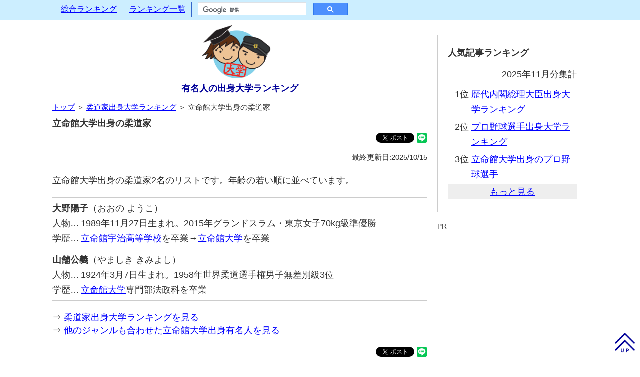

--- FILE ---
content_type: text/html; charset=utf-8
request_url: https://university-rank.com/ranking_judoka_00000051.htm
body_size: 1401
content:
<!DOCTYPE html>
<html lang="ja">
<head>
<meta http-equiv="Content-Type" content="text/html;charset=utf-8" />
<meta http-equiv="Content-Language" content="ja" />
<meta http-equiv="Content-Style-Type" content="text/css" />
<meta http-equiv="Content-Script-Type" content="text/javascript" />
<meta name="description" content="立命館大学出身の柔道家2名のリストです。生年月日順に並んでいるので、同級生、先輩後輩関係も確認できます。" />
<meta name="reply-To" content="celebinfo@university-rank.com" />
<meta name="robots" content="all" />
<meta name="viewport" content="width=device-width,initial-scale=1">
<link href="divstyle.css" type="text/css" rel="stylesheet" />
<link rel="alternate" type="application/rss+xml" title="rss" href="https://university-rank.com/index.rdf" />
<link rel="alternate" type="application/atom+xml" title="Atom" href="https://university-rank.com/atom.xml" />
<link rev="made" href="mailto:celebinfo@university-rank.com" />
<title>立命館大学出身の柔道家―有名人の出身大学ランキング</title>
<!-- Global Site Tag (gtag.js) - Google Analytics -->
<script async src="https://www.googletagmanager.com/gtag/js?id=UA-1631554-5"></script>
<script>
 window.dataLayer = window.dataLayer || [];
 function gtag(){dataLayer.push(arguments);}
 gtag('js', new Date());
 gtag('config', 'UA-1631554-5');
</script>
</head>
<body>

<!-- メニュー部 Start -->
<div id="menu" class="clearfix"></div>
<!-- メニュー部 End -->

<!-- メイン部 Start -->
<div class="main pccentering clearfix">
 <!-- 記事部 Start -->
 <div class="article">
  <div id="sitelogo">
   <a href="https://university-rank.com/"><img src="https://university-rank.com/TopIcon.png" alt="有名人の出身大学ランキング" /></a>
   <h1><a name="top" id="top" href="https://university-rank.com/">有名人の出身大学ランキング</a></h1>
  </div>
  <div class="pageguide"><a href="/">トップ</a> ＞ <a href="https://university-rank.com/ranking_judoka.htm">柔道家出身大学ランキング</a> ＞ 立命館大学出身の柔道家</div>
  <h2>立命館大学出身の柔道家</h2>
  <div class="bookmarks">
   <iframe src="https://www.facebook.com/plugins/share_button.php?href=https://university-rank.com/ranking_judoka_00000051.htm&layout=button&size=small&mobile_iframe=true&width=61&height=20&appId" width="61" height="20" style="border:none;overflow:hidden" scrolling="no"frameborder="0" allowTransparency="true" allow="encrypted-media"></iframe>
   <a href="https://twitter.com/share?ref_src=twsrc%5Etfw" class="twitter-share-button" data-show-count="false">Tweet</a><script async src="https://platform.twitter.com/widgets.js" charset="utf-8"></script>
   <div class="line-it-button" data-lang="ja" data-type="share-b" data-url="https://university-rank.com/ranking_judoka_00000051.htm"style="display:none;"></div>
   <script src="https://d.line-scdn.net/r/web/social-plugin/js/thirdparty/loader.min.js" async="async" defer="defer"></script>
  </div>
  <div class="rightmini">最終更新日:2025/10/15</div>
  <p>立命館大学出身の柔道家2名のリストです。年齢の若い順に並べています。</p>
  <div class="listceleb_top">
   <div class="listceleb_name"><span class="listceleb_namespan">大野陽子</span>（おおの ようこ）</div>
   <div class="listceleb_tblposition"><div class="listceleb_tblcellitem">人物…</div><div class="listceleb_tblcelltext">1989年11月27日生まれ。2015年グランドスラム・東京女子70kg級準優勝</div></div>
   <div class="listceleb_tblsclhistory"><div class="listceleb_tblcellitem">学歴…</div><div class="listceleb_tblcelltext"><a href="https://highschool-rank.net/00001187.htm">立命館宇治高等学校</a>を卒業→<a href="https://university-rank.com/00000051.htm">立命館大学</a>を卒業</div></div>
  </div>
  <div class="listceleb">
   <div class="listceleb_name"><span class="listceleb_namespan">山舗公義</span>（やましき きみよし）</div>
   <div class="listceleb_tblposition"><div class="listceleb_tblcellitem">人物…</div><div class="listceleb_tblcelltext">1924年3月7日生まれ。1958年世界柔道選手権男子無差別級3位</div></div>
   <div class="listceleb_tblsclhistory"><div class="listceleb_tblcellitem">学歴…</div><div class="listceleb_tblcelltext"><a href="https://university-rank.com/00000051.htm">立命館大学</a>専門部法政科を卒業</div></div>
  </div>
   <div class="afterlistceleb">
    ⇒ <a href="https://university-rank.com/ranking_judoka.htm">柔道家出身大学ランキングを見る</a><br />
    ⇒ <a href="https://university-rank.com/00000051.htm">他のジャンルも合わせた立命館大学出身有名人を見る</a>
   </div>
  <div class="bookmarks">
   <iframe src="https://www.facebook.com/plugins/share_button.php?href=https://university-rank.com/ranking_judoka_00000051.htm&layout=button&size=small&mobile_iframe=true&width=61&height=20&appId" width="61" height="20" style="border:none;overflow:hidden" scrolling="no"frameborder="0" allowTransparency="true" allow="encrypted-media"></iframe>
   <a href="https://twitter.com/share?ref_src=twsrc%5Etfw" class="twitter-share-button" data-show-count="false">Tweet</a><script async src="https://platform.twitter.com/widgets.js" charset="utf-8"></script>
   <div class="line-it-button" data-lang="ja" data-type="share-b" data-url="https://university-rank.com/ranking_judoka_00000051.htm"style="display:none;"></div>
   <script src="https://d.line-scdn.net/r/web/social-plugin/js/thirdparty/loader.min.js" async="async" defer="defer"></script>
  </div>
  <div class="sponsor">関連コンテンツ</div>
<script async src="//pagead2.googlesyndication.com/pagead/js/adsbygoogle.js"></script>
<ins class="adsbygoogle" style="display:block" data-ad-format="autorelaxed" data-ad-client="ca-pub-4017841057824857" data-ad-slot="2050797826"></ins>
<script>
 (adsbygoogle = window.adsbygoogle || []).push({});
</script>
 </div>
 <!-- 記事部 End -->

 <!-- サイド部 Start -->
 <div class="side">
  <div id="sidecontent" name="sidecontent"></div>
  <div class="sponsor">PR</div>
  <script async src="//pagead2.googlesyndication.com/pagead/js/adsbygoogle.js"></script>
  <!-- 大学レスポンシブ -->
  <ins class="adsbygoogle" style="display:block" data-ad-client="ca-pub-4017841057824857" data-ad-slot="1496446242" data-ad-format="auto"></ins>
  <script>
   (adsbygoogle = window.adsbygoogle || []).push({});
  </script>
 </div>
 <!-- サイド部 End -->
</div>
<!-- メイン部 End -->

<!-- フッター部 Start -->
<div id="footer" class="clearfix"></div>
<!-- フッター部 End -->

<!-- スクリプト部 Start -->
<script type="text/javascript" src="jquery-3.7.1.min.js" charset="UTF-8"></script>
<script type="text/javascript" src="commonscript.js" charset="UTF-8"></script>
<!-- スクリプト部 End -->

</body></html>

--- FILE ---
content_type: text/html; charset=utf-8
request_url: https://university-rank.com/sidecontent.htm
body_size: 311
content:
<div class="box_ccc">
 <div class="boxtitle">人気記事ランキング</div>
 <div style="text-align:right;margin-bottom:10px;">2025年11月分集計</div>
 <div class="side_accessranking">
  <div class="clearfix">
   <div class="side_rankno">1位</div>
   <div class="side_rankpage">
    <!-- 1位リンク先 -->
    <a href="https://university-rank.com/ranking_primeminister.htm">歴代内閣総理大臣出身大学ランキング</a>
   </div>
  </div>
  <div class="clearfix">
   <div class="side_rankno">2位</div>
   <div class="side_rankpage">
    <!-- 2位リンク先 -->
    <a href="https://university-rank.com/00000273.htm">プロ野球選手出身大学ランキング</a>
   </div>
  </div>
  <div class="clearfix">
   <div class="side_rankno">3位</div>
   <div class="side_rankpage">
    <!-- 3位リンク先 -->
    <a href="https://university-rank.com/00000273_00000051.htm">立命館大学出身のプロ野球選手</a>
   </div>
  </div>
 </div>
 <div class="readmore">もっと見る</div>
 <div class="side_accessranking">
  <div class="clearfix">
   <div class="side_rankno">4位</div>
   <div class="side_rankpage">
    <!-- 4位リンク先 -->
    <a href="https://university-rank.com/00000273_00000015.htm">明治大学出身のプロ野球選手</a>
   </div>
  </div>
  <div class="clearfix">
   <div class="side_rankno">5位</div>
   <div class="side_rankpage">
    <!-- 5位リンク先 -->
    <a href="https://university-rank.com/ranking_announcer.htm">アナウンサー出身大学ランキング</a>
   </div>
  </div>
  <div class="clearfix">
   <div class="side_rankno">6位</div>
   <div class="side_rankpage">
    <!-- 6位リンク先 -->
    <a href="https://university-rank.com/00000273_00000009.htm">青山学院大学出身のプロ野球選手</a>
   </div>
  </div>
 </div>
 <div class="readmore">もっと見る</div>
 <div class="side_accessranking">
  <div class="clearfix">
   <div class="side_rankno">7位</div>
   <div class="side_rankpage">
    <!-- 7位リンク先 -->
    <a href="https://university-rank.com/00000273_00000268.htm">早稲田大学出身のプロ野球選手</a>
   </div>
  </div>
  <div class="clearfix">
   <div class="side_rankno">8位</div>
   <div class="side_rankpage">
    <!-- 8位リンク先 -->
    <a href="https://university-rank.com/00000273_00000040.htm">近畿大学出身のプロ野球選手</a>
  </div>
  </div>
  <div class="clearfix">
   <div class="side_rankno">9位</div>
   <div class="side_rankpage">
    <!-- 9位リンク先 -->
    <a href="https://university-rank.com/ranking_dietmember.htm">現役国会議員出身大学ランキング</a>
   </div>
  </div>
  <div class="clearfix">
   <div class="side_rankno">10位</div>
   <div class="side_rankpage">
    <!-- 10位リンク先 -->
    <a href="https://university-rank.com/ranking_sumowrestler.htm">大相撲力士出身大学ランキング</a>
   </div>
  </div>
 </div>
 <div class="readmore">もっと見る</div>
 <div class="side_accessranking">
  <div class="clearfix">
   <div class="side_rankno">11位</div>
   <div class="side_rankpage">
    <!-- 11位リンク先 -->
    <a href="https://university-rank.com/ranking_announcer_00000035.htm">東京大学出身のアナウンサー</a>
   </div>
  </div>
  <div class="clearfix">
   <div class="side_rankno">12位</div>
   <div class="side_rankpage">
    <!-- 12位リンク先 -->
    <a href="https://university-rank.com/00000040.htm">近畿大学出身の有名人</a>
   </div>
  </div>
  <div class="clearfix">
   <div class="side_rankno">13位</div>
   <div class="side_rankpage">
    <!-- 13位リンク先 -->
    <a href="https://university-rank.com/ranking_dietmember_00000035.htm">東京大学出身の現役国会議員</a>
   </div>
  </div>
  <div class="clearfix">
   <div class="side_rankno">14位</div>
   <div class="side_rankpage">
    <!-- 14位リンク先 -->
    <a href="https://university-rank.com/00000273_00000046.htm">駒澤大学出身のプロ野球選手</a>
   </div>
  </div>
  <div class="clearfix">
   <div class="side_rankno">15位</div>
   <div class="side_rankpage">
    <!-- 15位リンク先 -->
    <a href="https://university-rank.com/00000273_00000016.htm">亜細亜大学出身のプロ野球選手</a>
   </div>
  </div>
 </div>
 <div class="readmore">もっと見る</div>
 <div class="side_accessranking">
  <div class="clearfix">
   <div class="side_rankno">16位</div>
   <div class="side_rankpage">
    <!-- 16位リンク先 -->
    <a href="https://university-rank.com/00000273_00000007.htm">法政大学出身のプロ野球選手</a>
   </div>
  </div>
  <div class="clearfix">
   <div class="side_rankno">17位</div>
   <div class="side_rankpage">
    <!-- 17位リンク先 -->
    <a href="https://university-rank.com/00000273_00000037.htm">東洋大学出身のプロ野球選手</a>
   </div>
  </div>
  <div class="clearfix">
   <div class="side_rankno">18位</div>
   <div class="side_rankpage">
    <!-- 18位リンク先 -->
    <a href="https://university-rank.com/ranking_comedian.htm">お笑い芸人出身大学ランキング</a>
  </div>
  <div class="clearfix">
   <div class="side_rankno">19位</div>
   <div class="side_rankpage">
    <!-- 19位リンク先 -->
    <a href="https://university-rank.com/00000273_00000005.htm">慶應義塾大学出身のプロ野球選手</a>
   </div>
  </div>
  <div class="clearfix">
   <div class="side_rankno">20位</div>
   <div class="side_rankpage">
    <!-- 20位リンク先 -->
    <a href="https://university-rank.com/00000273_00000053.htm">中央大学出身のプロ野球選手</a>
   </div>
  </div>
 </div>
</div>

<script>
 var firstshow = $('.side_accessranking:first');
 firstshow.css('display','block');
 firstshow.nextAll('.readmore:first').css('display','block');
 $('.readmore').on('click', function() {
  $(this).css('display','none');
  $(this).next('.side_accessranking').slideDown('fast');
  $(this).nextAll('.readmore:first').css('display','block');
 });
</script>


--- FILE ---
content_type: text/html; charset=utf-8
request_url: https://www.google.com/recaptcha/api2/aframe
body_size: 112
content:
<!DOCTYPE HTML><html><head><meta http-equiv="content-type" content="text/html; charset=UTF-8"></head><body><script nonce="82Ju6bhLaTM7tIqrp5fQmg">/** Anti-fraud and anti-abuse applications only. See google.com/recaptcha */ try{var clients={'sodar':'https://pagead2.googlesyndication.com/pagead/sodar?'};window.addEventListener("message",function(a){try{if(a.source===window.parent){var b=JSON.parse(a.data);var c=clients[b['id']];if(c){var d=document.createElement('img');d.src=c+b['params']+'&rc='+(localStorage.getItem("rc::a")?sessionStorage.getItem("rc::b"):"");window.document.body.appendChild(d);sessionStorage.setItem("rc::e",parseInt(sessionStorage.getItem("rc::e")||0)+1);localStorage.setItem("rc::h",'1768640702848');}}}catch(b){}});window.parent.postMessage("_grecaptcha_ready", "*");}catch(b){}</script></body></html>